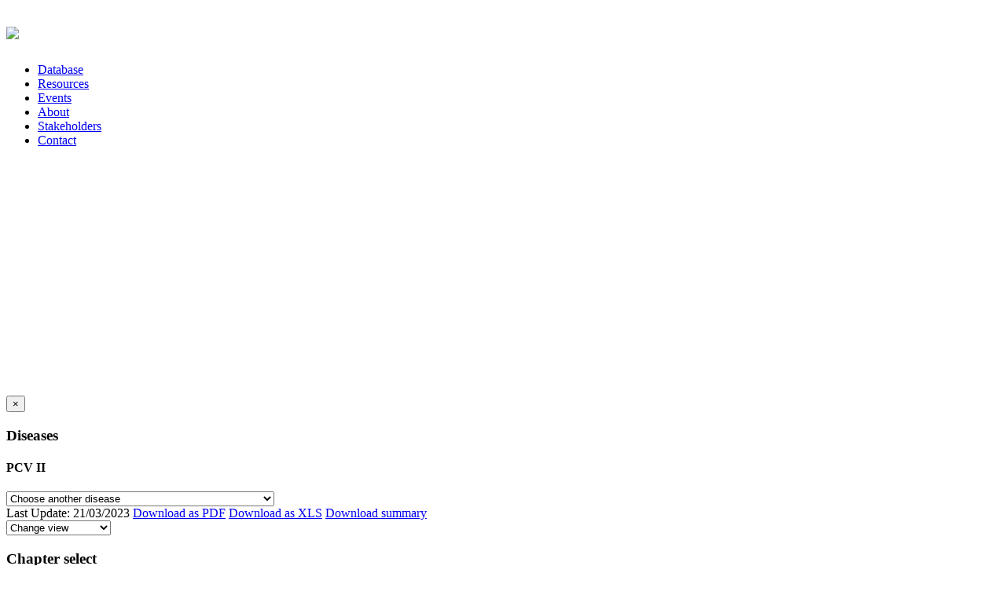

--- FILE ---
content_type: text/html; charset=utf-8
request_url: https://www.discontools.eu/database/55-pcv-ii.html
body_size: 28095
content:
<!doctype html>
<html lang="en-gb" dir="ltr">
<head>

	<!-- Google Tag Manager -->
	<script>(function(w,d,s,l,i){w[l]=w[l]||[];w[l].push({'gtm.start':
					new Date().getTime(),event:'gtm.js'});var f=d.getElementsByTagName(s)[0],
				j=d.createElement(s),dl=l!='dataLayer'?'&l='+l:'';j.async=true;j.src=
				'https://www.googletagmanager.com/gtm.js?id='+i+dl;f.parentNode.insertBefore(j,f);
			})(window,document,'script','dataLayer','GTM-KFR59RF');</script>
	<!-- End Google Tag Manager -->

	<meta name="viewport" content="width=device-width, initial-scale=1.0">

	<!-- CSS -->
	<link href="https://fonts.googleapis.com/css?family=Titillium+Web:300,400,600,700" rel="stylesheet">
	<link rel="stylesheet" href="/templates/discontools/css/bootstrap.css">
	<link rel="stylesheet" href="/templates/discontools/css/jquery.mCustomScrollbar.css">
	<link href="/media/jui/css/chosen.css" rel="stylesheet" type="text/css" />
	<link rel="stylesheet" href="/templates/discontools/css/main.css?v2.29">

	<!-- JavaScript -->
	<script src="/templates/discontools/js/jquery-3.2.1.min.js"></script>
	<script src="/media/system/js/core-uncompressed.js" type="text/javascript"></script>
	<script src="/media/jui/js/chosen.jquery.js" type="text/javascript"></script>
	<script src="/templates/discontools/js/jquery-migrate.min.js"></script>
	<script src="/templates/discontools/js/popper.min.js"></script>
	<script src="/templates/discontools/js/bootstrap.js"></script>
	<script src="/templates/discontools/js/jquery.mCustomScrollbar.min.js"></script>
	<script src="/templates/discontools/js/jquery.jcarousel.min.js"></script>
	<script src="/templates/discontools/js/main.js"></script>
	<script src="/templates/discontools/js/canvasjs.min.js"></script>

	<script id="mcjs">!function(c,h,i,m,p){m=c.createElement(h),p=c.getElementsByTagName(h)[0],m.async=1,m.src=i,p.parentNode.insertBefore(m,p)}(document,"script","https://chimpstatic.com/mcjs-connected/js/users/b43322e7e96abb896c37cc4a7/7336264e881809583cb176ba1.js");</script>

	<base href="https://www.discontools.eu/database/55-pcv-ii.html" />
	<meta http-equiv="content-type" content="text/html; charset=utf-8" />
	<meta name="description" content="Discontools" />
	<meta name="generator" content="Joomla! - Open Source Content Management" />
	<title>Database</title>
	<link href="/templates/discontools/favicon.ico" rel="shortcut icon" type="image/vnd.microsoft.icon" />
	<link href="https://www.discontools.eu/modules/mod_cookielaw/assets/css/jquery.cookiebar.css" rel="stylesheet" type="text/css" />
	<script type="application/json" class="joomla-script-options new">{"csrf.token":"0665454010ff12fb006efc655eed3615","system.paths":{"root":"","base":""}}</script>
	<script src="/media/system/js/core.js?9eba8f0c18ce49bf470d0b2ff6c3953e" type="text/javascript"></script>
	<!-- BOF Socialmeta plugin for Joomla! https://github.com/vistamedia/socialmeta -->
	<!-- Google structured data -->
	<script type="application/ld+json">{"@context":"http:\/\/schema.org\/","@type":"Disease","image":{"@type":"ImageObject","url":"https:\/\/www.discontools.eu\/images\/placeholder_image_3.png","width":450,"height":525,"fileFormat":"image\/png"},"mainEntityOfPage":"https:\/\/www.discontools.eu\/database\/55-pcv-ii.html","inLanguage":"en-GB","author":{"@type":"Person","name":null},"articleSection":"Uncategorised","dateModified":"2023-04-06T13:57:55+0200","datePublished":"-0001-11-30T00:00:00+0017","headline":"DISCONTOOLS research gaps for PCV II ","name":"DISCONTOOLS research gaps for PCV II ","description":""}</script>
	<!-- og common meta -->
	<meta property="og:site_name" content="Discontools" />
	<meta property="og:type" content="article" />
	<meta property="og:url" content="https://www.discontools.eu/database/55-pcv-ii.html" />
	<meta property="og:locale" content="en_GB" />
	<meta property="og:title" content="DISCONTOOLS research gaps for PCV II " />
	<meta property="og:description" content="" />
	<meta property="og:updated_time" content="2023-04-06T13:57:55+0200" />
	<meta property="og:image" content="https://www.discontools.eu/images/placeholder_image_3.png" />
	<meta name="twitter:image" content="https://www.discontools.eu/images/placeholder_image_3.png" />
	<meta property="og:image:width" content="450" />
	<meta property="og:image:height" content="525" />
	<meta property="og:image:type" content="image/png" />
	<!-- og:article specific meta -->
	
	<meta property="article:modified_time" content="2023-04-06T13:57:55+0200" />
	<meta property="article:published_time" content="-0001-11-30T00:00:00+0017" />
	<meta property="article:section" content="Uncategorised" />
	<!-- Facebook specific -->
	<!-- Twitter Specific -->
	<meta name="twitter:card" content="summary" />
	<meta name="twitter:title" content="DISCONTOOLS research gaps for PCV II " />
	<meta name="twitter:description" content="" />
	<!-- EOF Socialmeta plugin for Joomla! https://github.com/vistamedia/socialmeta -->


	<script type="text/javascript">
			jQuery( document ).ready(function() {
				jQuery(".ftr-links").removeClass("nav menu");
			});
	</script>
			<!-- Hotjar Tracking Code for discontools.eu -->
		<script>
					(function(h,o,t,j,a,r){
						h.hj=h.hj||function(){(h.hj.q=h.hj.q||[]).push(arguments)};
						h._hjSettings={hjid:1479032,hjsv:6};
						a=o.getElementsByTagName('head')[0];
						r=o.createElement('script');r.async=1;
						r.src=t+h._hjSettings.hjid+j+h._hjSettings.hjsv;
						a.appendChild(r);
					})(window,document,'https://static.hotjar.com/c/hotjar-','.js?sv=');
		</script>
		</head>

<body class="abs_banner_placement" >

<!-- Google Tag Manager (noscript) -->
<noscript><iframe src="https://www.googletagmanager.com/ns.html?id=GTM-KFR59RF"
                  height="0" width="0" style="display:none;visibility:hidden"></iframe></noscript>
<!-- End Google Tag Manager (noscript) -->

<div id="site-wrapper" class="">

	<header>
		<div class="container-fluid">
			<h1 id="logo"><a href="https://www.discontools.eu/"><img src="/templates/discontools/images/logo.svg"></a></h1>
			<div class="mobilewrap"><span class="mobilemenu"></span></div>
			<ul class="nav menu mod-list">
<li class="item-102 current active"><a href="/database.html" >Database</a></li><li class="item-104"><a href="/resources.html" >Resources</a></li><li class="item-110"><a href="/events.html" >Events</a></li><li class="item-111"><a href="/about.html" >About</a></li><li class="item-112"><a href="/library.html" >Stakeholders</a></li><li class="item-103"><a href="/contact-us.html" >Contact</a></li></ul>

		</div><!--container-fluid-->
	</header>

			

<!-- Modal -->
<div class="modal fade" id="videoModal" tabindex="-1" role="dialog" aria-labelledby="exampleModalLabel" aria-hidden="true">
  <div class="modal-dialog" role="document">
    <div class="modal-content">
      <div class="modal-body">
        <button type="button" class="close" data-dismiss="modal" aria-label="Close">
          <span aria-hidden="true">&times;</span>
        </button>
		  <iframe width="560" height="315" src="https://www.youtube.com/embed/cxUR6IFWqIk" frameborder="0" allow="accelerometer; autoplay; encrypted-media; gyroscope; picture-in-picture" allowfullscreen></iframe>
      </div><!--modal-body-->
    </div>
  </div>
</div>
<!-- Modal -->

		<section id="inner-section" class="no-outer-pad">
			<div class="container-fluid">
				<div id="system-message-container">
	</div>

				<div class="row" id="desease-details-page" rel="https://www.discontools.eu/">
	<div class="col-12" id="current-page" rel="https://www.discontools.eu/database/55-pcv-ii.html">
		<h3>Diseases</h3>
		<div class="disease-wrap">
			<div class="field-header">
				<h4>PCV II </h4>
								<div class="select-wrap fdesease">
					<select>
					<option value="">Choose another disease</option>
										<option value="61-african-trypanosomoses-scores-for-non-tse-tse-transmitted">African  Trypanosomoses</option>
										<option value="36-african-horse-sickness">African Horse Sickness</option>
										<option value="35-african-swine-fever">African Swine Fever</option>
										<option value="60-anthrax">Anthrax</option>
										<option value="117-avian-chlamydiosis">Avian chlamydiosis (C. psittaci)</option>
										<option value="37-avian-influenza">Avian Influenza </option>
										<option value="80-bhv-i-ibr">BHV-I (IBR)</option>
										<option value="38-bluetongue">Bluetongue </option>
										<option value="118-brsv">Bovine respiratory syncytial virus (BRSV)</option>
										<option value="67-bovine-spongiform-encephalopathy">Bovine Spongiform Encephalopathy </option>
										<option value="41-brsv">BRSV</option>
										<option value="42-brucellosis">Brucellosis (Gap analysis scoring for cattle brucellosis)</option>
										<option value="43-bvdv">BVDV </option>
										<option value="66-campylobacter">Campylobacter </option>
										<option value="44-classical-swine-fever">Classical Swine Fever </option>
										<option value="68-coccidiosis">Coccidiosis (poultry)</option>
										<option value="71-small-ruminant-mastitis-m-agalactiae">Contagious agalactia</option>
										<option value="39-contagious-bovine-pleuro-pneumonia">Contagious Bovine Pleuropneumonia</option>
										<option value="114-coronaviruses-in-pigs">Coronaviruses in pigs</option>
										<option value="113-coronaviruses-in-poultry">Coronaviruses in poultry</option>
										<option value="81-crimean-congo-haemorrhagic-fever">Crimean-Congo Haemorrhagic fever</option>
										<option value="52-cryptosporidiosis">Cryptosporidiosis </option>
										<option value="50-e-coli">E. coli </option>
										<option value="65-echinococcosis">Echinococcosis (scores for cystic Echinococcosis)</option>
										<option value="70-environmental-mastitis-e-coli,-str-uberis">Environmental mastitis (E. coli, Str. uberis) </option>
										<option value="116-ehd">Epizootic haemorrhagic disease</option>
										<option value="45-foot-and-mouth-disease">Foot and Mouth Disease </option>
										<option value="73-hepatitis-e-virus">Hepatitis E Virus</option>
										<option value="119-infectious-salmon-anaemia">Infectious Salmon anaemia</option>
										<option value="62-leishmaniasis">Leishmaniasis </option>
										<option value="63-leptospirosis">Leptospirosis</option>
										<option value="78-liver-fluke">Liver Fluke</option>
										<option value="86-lumpy-skin-disease">Lumpy Skin Disease </option>
										<option value="74-mammalian-tuberculosis">Mammalian Tuberculosis</option>
										<option value="82-mycoplasma-bovis">Mycoplasma bovis </option>
										<option value="79-nematodes">Nematodes </option>
										<option value="48-nipah-virus">Nipah virus</option>
										<option value="85-orthopox">Orthopox</option>
										<option value="64-chlamydiosis-c-abortus">Ovine chlamydiosis (C. Abortus) </option>
										<option value="84-parapox">Parapox </option>
										<option value="53-paratuberculosis">Paratuberculosis </option>
										<option value="54-peste-des-petits-ruminants">Peste des Petits Ruminants</option>
										<option value="77-cysticercosis">Porcine cysticercosis </option>
										<option value="112-poultry-red-mite">Poultry Red Mite</option>
										<option value="56-prrs">PRRS</option>
										<option value="57-q-fever">Q-Fever </option>
										<option value="49-rabies">Rabies</option>
										<option value="47-rift-valley-fever">Rift Valley Fever</option>
										<option value="51-salmonellosis">Salmonellosis</option>
										<option value="59-sheep-and-goat-pox-virus">Sheep and Goat Pox Virus </option>
										<option value="115-small-ruminant-lentiviruses">Small Ruminant Lentiviruses</option>
										<option value="69-staphylococcus-aureus-mastitis">Staphylococcus aureus mastitis </option>
										<option value="75-swine-a-pleuropneumonia">Swine A. pleuropneumoniae</option>
										<option value="72-swine-mycoplasmas-scores-for-m-hyopneumoniae">Swine Mycoplasmas (scores for M. hyopneumoniae)</option>
										<option value="58-swine-vesicular-disease">Swine Vesicular Disease </option>
										<option value="83-theileria">Theileria </option>
										<option value="110-toxoplasmosis">Toxoplasmosis</option>
										<option value="87-varroa-mite">Varroa mite</option>
										<option value="76-west-nile-virus">West Nile Virus </option>
					 
					</select>
				</div>
								
			</div><!--field-header-->
			<div class="disease-meta">
								<label>Last Update: 21/03/2023</label>
				<span class="meta-btns">
					<a href="#" class="btn-stripe single-pdf" target="_blank">Download as PDF</a>
					<a href="#" class="btn-stripe single-xls">Download as XLS</a>
											<a class='download_url btn-stripe' href='/component/attachments/attachments.html?id=338' >Download summary</a>										
					<div class="select-wrap fview">
						<select>
							<option value="0">Change view</option>
							<option value="scoring">Scoring criteria</option>
							<option value="priority">Prioritisation model</option>
							<option value="gap">Gap analysis</option>
							<option value="chapter">Chapter</option>
						</select>
					</div>
					
				</span>
			</div><!--disease-meta-->
			
			<!--<h3 id="coption">Chapter select</h3>-->
			
						<h3 class="chap-only">Chapter select</h3>
			<ul class="tab-nav" style="width:90vw; margin: 0px 5% 32px 0; padding: 0;">
				<li class="active" rel=""><a href="#">All chapters</a></li>
								<li rel="137"><a href="#">Control Tools</a></li>
								<li rel="59"><a href="#">Disease details</a></li>
								<li rel="202"><a href="#">Global challenges</a></li>
								<li rel="135"><a href="#">Main critical gaps</a></li>
								<li rel="134"><a href="#">Conclusion</a></li>
								<li rel="136"><a href="#">Sources of information</a></li>
							</ul>
						
			<div class="adv-search">
				<div class="search-inner">
					<input id="filter_search" type="text" placeholder="Advanced search">
				</div>
			</div>
			
			<div id="loadItems">
									

                        <h3 class="chapter-title">Control Tools</h3>
                        <ul class="chapter-list item1"><li>
                                                                        </li>
            </ul>
                                <ul class="chapter-list item2"><li>
                                                    <h4 class="cat-title">Diagnostics availability</h4>
                                                            </li>
            </ul>
                                <ul class="chapter-list item3"><li>
                                                                        <h4 class="cat-sub-title">Commercial diagnostic kits available worldwide</h4>
                                                             <p><span >Several antibodies and genome detection kits are available commercially. At least three different commercially produced ELISAs to detect IgG or IgM antibodies against PCV-2 are available. These kits are presumable able to detect antibodies against all PCV-2 genopypes.</span></p>
<p><span >In addition at least two real time quantitative PCR (qPCR) kits are available on a commercial basis. These kits are presumably able to detect the genome of all genotypes. A number of in-house qPCR methods have already been developed as well.</span></p>
<p><a href="https://diagnosticsforanimals.com/list-of-animal-health-diagnostics/">List of commercial diagnostic kits</a> <span >(Diagnostics for Animals).</span></p>
<p><strong><span >GAPS :</span></strong></p>
<p><span >The efficiency of detection of PCV-2 antibodies or DNA from different genotypes has not been compared within and among diagnostic kits. The results, especially quantitative ones, are poorly standardized and can differ among kits and laboratories.</span><span >The analytic and diagnostic performances of some kits developed by emerging companies are not clearly evaluated and stated. Selection of the most appropriate assay can be challenging.</span><span >The interpretation of antibody detection is difficult, especially in vaccinated populations, and used alone (without qPCR) may lead to incorrect diagnosis.</span></p>                    </li>
            </ul>
                                <ul class="chapter-list item4"><li>
                                                                        <h4 class="cat-sub-title">Diagnostic kits validated by International, European or National Standards</h4>
                                                             <p><span >Diagnostic kits are following the standards of quality and control at international level, following the different agencies over the world. They have been internally validated mainly for serum (ELISA) and for serum, plasma, and tissues (qPCR).</span><span >Most kits are validated by state diagnostic labs.</span></p>
<p><strong>GAPS :</strong></p>
<p><span >There are no international standards based on OIE (currently WOAH) since PCVDs are not notifiable diseases.</span><span >The kits have not been validated for non-common samples such as oral or processing fluids.</span></p>                    </li>
            </ul>
                                <ul class="chapter-list item5"><li>
                                                                        <h4 class="cat-sub-title">Diagnostic method(s) described by International, European or National standards</h4>
                                                             <p><span >Diagnostic criteria for PCVDs were established several decades ago (late 90s), based on three main observations: presence of clinical signs, presence of specific histological lesions in target organs such as lymphoid tissues and others and presence of PCV-2 in tissues with characteristic lesions. Therefore, four major disease outcomes have been described: </span></p>
<ol>
<li><span >PCV-2 systemic disease (PCV-2-SD, formerly known as postweaning multisystemic wasting syndrome, PMWS) </span></li>
<li><span >PCV-2 reproductive disease (PCV-2-RD)</span></li>
<li><span >PCV-2-subclinical infection (PCV-2-SI) </span></li>
<li><span >Porcine dermatitis and nephropathy syndrome (PDNS).</span></li>
</ol>
<p>The latter one is an immunocomplex disease, and the evidence of PCV-2 causality is still circumstantial, so, for the final diagnosis of PDNS, detection of PCV-2 is not compulsory. These classical diagnostic criteria include the detection in characteristic microscopic lsesions and PCV2 demonstration  mainly by immunohistochemistry (IHC) and in situ hybridization (ISH). qPCR can be considered as well if accompanied by histopathological assessment.</p>
<p><strong>GAPS :</strong></p>
<p><span >Although PCVD diagnostic criteria are very clear-cut, the availability of histopathological expertise and techniques able to detect the virus within the lesions is still limited in many parts of the world, also including Europe. </span></p>
<p><span >Standardization of the diagnostic criteria must be considered difficult due to their subjective nature, since the clinical and pathological assessment depends on the observer (clinician/pathologist).</span><span >The relationship between viral titre and disease is a source of confusion among field veterinarians. The variability in quantification can be due to biological factors, selected diagnostic kit (different standards for quantification, variability in the primers/probe and their interaction with genotype/strain- specific genome sequence, etc), sample processing etc. The veterinarian should be made aware of these limitations. </span></p>                    </li>
            </ul>
                                <ul class="chapter-list item6"><li>
                                                                        <h4 class="cat-sub-title">Commercial potential for diagnostic kits worldwide</h4>
                                                             <p><span >The commercial kits for PCV-2 DNA or antibody detection are widely used by field veterinarians.</span></p>
<p><strong>GAPS :</strong></p>
<p><span >The potential use of histopathology and detection of PCV-2 by means of IHC or ISH in damaged tissues is still of limited use in many parts of the world.</span></p>                    </li>
            </ul>
                                <ul class="chapter-list item7"><li>
                                                                        <h4 class="cat-sub-title">DIVA tests required and/or available</h4>
                                                             <p><span >Detection of viral DNA in a tissue or other samples means that natural infection is going on (or at least the DNA has been generated by natural infection, corresponding to infectious virus or not), since all vaccines on the market today are inactivated, vectored or subunit ones.</span></p>
<p><strong>GAPS :</strong></p>
<p><span >No DIVA tests are available for PCV-2 differentiation between antibodies raised against vaccination and infection. Field veterinarians would like to have this type of DIVA tests, since nowadays there is no clue to ascertain whether antibodies against PCV-2 have been elicited by vaccination, maternal transfer, or natural infection.</span><span >Diagnostic assay based on cell-mediated response that correlate with protective immune response derived from vaccines or natural infection (i.e. interferon TB test in humans) are missing for a routinaly screening.</span></p>                    </li>
            </ul>
                                <ul class="chapter-list item8"><li>
                                                    <h4 class="cat-title">Vaccines availability</h4>
                                                            </li>
            </ul>
                                <ul class="chapter-list item9"><li>
                                                                        <h4 class="cat-sub-title">Commercial vaccines availability (globally)</h4>
                                                             <p><span >A significant number of PCV-2 vaccines do exist all over the world. This number is very high in some Asian countries, while more limited in Europe. There are five major vaccines against PCV-2 in Europe, which are inactivated, sub-unit or vectored.</span></p>                    </li>
            </ul>
                                <ul class="chapter-list item10"><li>
                                                                        <h4 class="cat-sub-title">Marker vaccines available worldwide</h4>
                                                             <p><span >No marker vaccines are available in the global market, since they cannot differentiate antibodies elicited from vaccination, maternal immunity, or natural infection. </span></p>
<p><strong>GAPS :</strong></p>
<p><span >Detection of antibodies anti-Rep would differentiate immune responses since they cannot be elicited by currently existing vaccines (non-replicative). However, this positive marker would not allow establishing if the animals have been vaccinated or not in case of positivity; only negativity against Rep and positivity against Cap would establish that animals have been vaccinated. However, without a negative marker, it would not be possible to get a DIVA outcome.</span></p>                    </li>
            </ul>
                                <ul class="chapter-list item11"><li>
                                                                        <h4 class="cat-sub-title">Effectiveness of vaccines / Main shortcomings of current vaccines</h4>
                                                             <p><span >All the vaccines currently on the market, independently of the PCV-2 genotype which all are based on the PCV-2a genotype in Europe (but one, based on both PCV-2a and PCV-2b) appear to be successful in reducing losses due to PCV-2-SD and can produce increased levels of colostral protection and protect young piglets before acquisition of infection in the nursery-growing phase.</span><span >Most vaccines are applied intramuscularly, and some of them can be applied intradermally.</span><span >Vaccination protocols are sometimes developed by veterinarians based on the serological and virological status of pig herds which often prove to be more efficacious than the standard protocols.</span></p>
<p><strong>GAPS :</strong></p>
<p><span >It is not known if the combination of different genotypes within a vaccine may increase the level of protection against PCV-2 circulating genotypes. High difficulty in assessing vaccines with combined genotypes against mono-genotype based vaccines considering that the latter ones have already high efficacy. Immunity is not sterilizing and the knowledge of the role of vaccination in shaping viral evolution is limited.</span><span >Limited/absent experimental information on the protection conferred against emerging genotypes.</span><span >There is a great potential for increasing intradermal vaccination due to animal welfare reasons.</span><span >A better understanding of PCV2 vaccines induced immunity mechanisms is needed to enable better foundation for the development of a herd specific vaccination protocol.</span><span >The definition of success or failure of a a given vaccination program needed to be better clarified. </span></p>                    </li>
            </ul>
                                <ul class="chapter-list item12"><li>
                                                                        <h4 class="cat-sub-title">Commercial potential for vaccines </h4>
                                                             <p><span >PCV-2 vaccines are the most used vaccines in the pig industry worldwide and are considered highly efficient.</span></p>
<p><strong>GAPS :</strong></p>
<p><span >There is a potential of developing new products based on life vaccine virus and mixing new antigens/genotypes. In addition there is also a great potential to explore alternative administration routes.</span></p>                    </li>
            </ul>
                                <ul class="chapter-list item13"><li>
                                                                        <h4 class="cat-sub-title">Regulatory and/or policy challenges to approval</h4>
                                                             <p><span >The most feasible way to demonstrate the effects of the vaccine is based on clinical trials, since pre-clinical ones are poorly demonstrative of efficacy on productive parameters.</span></p>
<p><strong>GAPS :</strong></p>
<p><span >The lack of uniform challenge model is an obstacle to regulatory and policy approval.</span></p>                    </li>
            </ul>
                                <ul class="chapter-list item14"><li>
                                                                        <h4 class="cat-sub-title">Commercial feasibility (e.g manufacturing)</h4>
                                                             <p><span >Highly effective to produce subunit vaccines.</span></p>
<p><strong>GAPS :</strong></p>
<p><span >Certain shortcomings of producing viral seed stocks, due to the limited replication of PCV-2.</span><span >However, some companies have overcome this by using genetically modified cell lines which support PCV-2 growth much better.</span></p>                    </li>
            </ul>
                                <ul class="chapter-list item15"><li>
                                                                        <h4 class="cat-sub-title">Opportunity for barrier protection</h4>
                                                             <p><span >Very limited due to the ubiquitous and resistant nature of the virus.</span></p>                    </li>
            </ul>
                                <ul class="chapter-list item16"><li>
                                                    <h4 class="cat-title">Pharmaceutical availability</h4>
                                                            </li>
            </ul>
                                <ul class="chapter-list item17"><li>
                                                                        <h4 class="cat-sub-title">Current therapy (curative and preventive)</h4>
                                                             <p>None.</p>                    </li>
            </ul>
                                <ul class="chapter-list item18"><li>
                                                                        <h4 class="cat-sub-title">Future therapy</h4>
                                                             <p><span >None predicted.</span></p>
<p><strong>GAPS :</strong></p>
<p><span >Maybe new generations of T-cell stimulants will be developed or intermediary metabolism modulators.</span></p>                    </li>
            </ul>
                                <ul class="chapter-list item19"><li>
                                                                        <h4 class="cat-sub-title">Commercial potential for pharmaceuticals</h4>
                                                             <p><span >Not foreseen at the moment.</span></p>                    </li>
            </ul>
                                <ul class="chapter-list item20"><li>
                                                                        <h4 class="cat-sub-title">Regulatory and/or policy challenges to approval</h4>
                                                             <p><span >Non-expected due to the lack of apparent need of pharmaceutical products.</span></p>                    </li>
            </ul>
                                <ul class="chapter-list item21"><li>
                                                                        <h4 class="cat-sub-title">Commercial feasibility (e.g manufacturing)</h4>
                                                             <p><span >Since there are no major differences in virus genotypes, it seems feasible to produce vaccines for worldwide usage without the need to consider drug therapy.</span></p>                    </li>
            </ul>
                                <ul class="chapter-list item22"><li>
                                                    <h4 class="cat-title">New developments for diagnostic tests</h4>
                                                            </li>
            </ul>
                                <ul class="chapter-list item23"><li>
                                                                        <h4 class="cat-sub-title">Requirements for diagnostics development</h4>
                                                             <p><span >Current tests to detect PCV-2 antibodies and DNA are considered of high standard, and there is no clear evidence of lack of detection (or underperformance) of antibodies or DNA against certain genotypes.</span></p>
<p><strong>GAPS :</strong></p>
<p ><span >Pen-side tests to facilitate an estimate of viral load. However, better understanding of how to interpret the obtained results/viral loads is needed and such tests should be carefully positioned in the decision-making process, regarding the steps to better control the disease.</span><span >The effect of PCV-2 genetic heterogenicity at genotype/strain level on individual assay performances has never been formally assessed through a standardized panel of well-characterized strains.</span></p>                    </li>
            </ul>
                                <ul class="chapter-list item24"><li>
                                                                        <h4 class="cat-sub-title">Time to develop new or improved diagnostics</h4>
                                                             <p><span >Impossible to say as will be based on elucidating pathogenicity and immunological characteristics yet unknown. Thanks to advancements in sequencing technologies, the development of new, updated PCR-based assays can be expected to occur extremely fast.</span></p>
<p><strong>GAPS :</strong></p>
<p><span >A farm based quick-performing test would enable vaccination to precede active infection so the sooner the better, as well as management of vaccination at the herd level and cost control.</span></p>                    </li>
            </ul>
                                <ul class="chapter-list item25"><li>
                                                                        <h4 class="cat-sub-title">Cost of developing new or improved diagnostics and their validation</h4>
                                                             <p><span >The cost of developing new or improved diagnostics will be similar to most other assays including available PCV2 tools.</span></p>                    </li>
            </ul>
                                <ul class="chapter-list item26"><li>
                                                                        <h4 class="cat-sub-title">Research requirements for new or improved diagnostics</h4>
                                                             <p><span >Continuing EU wide support for multidisciplinary approaches to PCV-2 research.</span></p>
<p><strong>GAPS :</strong></p>
<p><span >Especially, surveillance of PCV2 genotypes and elucidating pathogenicity and immunological markers.</span><span >Regular organization of ring/proficiency test.</span></p>                    </li>
            </ul>
                                <ul class="chapter-list item27"><li>
                                                                        <h4 class="cat-sub-title">Technology to determine virus freedom in animals</h4>
                                                             <p><span >Unlikely to feasible unless there is a great reduction in the level of this ubiquitous viral pathogen of pigs. Nevertheless, current tools can be considered adequate if applied based on a proper and statistically supported study design.</span></p>                    </li>
            </ul>
                                <ul class="chapter-list item28"><li>
                                                    <h4 class="cat-title">New developments for vaccines</h4>
                                                            </li>
            </ul>
                                <ul class="chapter-list item29"><li>
                                                                        <h4 class="cat-sub-title">Requirements for vaccines development / main characteristics for improved vaccines</h4>
                                                             <p><span >Piglet mass vaccination is needed for effective control of PCVDs; the potential of mass vaccination of gilts/sows may reduce the overall infectious pressure.</span><span >Continuous search for easier administration (i.e., in the water or in the aerosol form is necessary for farmer co-operation in reducing the incidence of this pig disease).</span></p>
<p><strong>GAPS :</strong></p>
<p><span >Possible improvements would be to reduce the number of injections or replace them with other easier routes and (i.e., intradermal vaccination is nowadays a reality). In addition, combinations with other non-PCV-2 vaccines commonly administered to pigs could also be considered of great interest (some are already in place, especially together with <em>Mycoplasma hyopneumoniae</em>).</span></p>                    </li>
            </ul>
                                <ul class="chapter-list item30"><li>
                                                                        <h4 class="cat-sub-title">Time to develop new or improved vaccines</h4>
                                                             <p><span >This process is already continuing in those companies associated with pig vaccine production.</span></p>                    </li>
            </ul>
                                <ul class="chapter-list item31"><li>
                                                                        <h4 class="cat-sub-title">Cost of developing new or improved vaccines and their validation</h4>
                                                             <p><span >Classical for similar products.</span></p>
<p><strong>GAPS :</strong></p>
<p><span >An accepted challenge model for animal of various ages in non-infected and infected situations is not clearly available</span><span >Any challenge model to assess PCV-2 effect on reproductive parameters is not available. There are difficulties in assessing the effect of co-factors on vaccine efficacy (immunity development and effectiveness upon challenge). </span></p>                    </li>
            </ul>
                                <ul class="chapter-list item32"><li>
                                                                        <h4 class="cat-sub-title">Research requirements for new or improved vaccines</h4>
                                                             <p><span >Continuing research on the fundamental immunology of the pig and its relation to PCV-2 infection (pathogenesis, immunology).</span></p>
<p><span >Further exploring combination of PCV-2 vaccines including other antigens (nowadays several combinations do exist of vaccines containing PCV-2 and Mycoplasma hyopneumoniae antigens).</span></p>                    </li>
            </ul>
                                <ul class="chapter-list item33"><li>
                                                    <h4 class="cat-title">New developments for pharmaceuticals</h4>
                                                            </li>
            </ul>
                                <ul class="chapter-list item34"><li>
                                                                        <h4 class="cat-sub-title">Requirements for pharmaceuticals development</h4>
                                                             <p><span >Probably not applicable until new effective antivirals become eavailable for usage in farm animals</span></p>                    </li>
            </ul>
                                <ul class="chapter-list item35"><li>
                                                                        <h4 class="cat-sub-title">Time to develop new or improved pharmaceuticals</h4>
                                                             <p><span >Unknown, no pharmaceuticals exist yet.</span></p>                    </li>
            </ul>
                                <ul class="chapter-list item36"><li>
                                                                        <h4 class="cat-sub-title">Cost of developing new or improved pharmaceuticals and their validation</h4>
                                                             <p><span >Unknown, no pharmaceuticals exist yet.</span></p>                    </li>
            </ul>
                                <ul class="chapter-list item37"><li>
                                                                        <h4 class="cat-sub-title">Research requirements for new or improved pharmaceuticals</h4>
                                                             <p><span >Unknown, no pharmaceuticals exist yet.</span></p>                    </li>
            </ul>
                                <h3 class="chapter-title">Disease details</h3>
                        <ul class="chapter-list item38"><li>
                                                                        </li>
            </ul>
                                <ul class="chapter-list item39"><li>
                                                    <h4 class="cat-title">Description and characteristics</h4>
                                                            </li>
            </ul>
                                <ul class="chapter-list item40"><li>
                                                                        <h4 class="cat-sub-title">Pathogen</h4>
                                                             <p><span >PCV-2 is associated with several disease manifestations in pigs. Up to nine different genotypes have been described (PCV-2a to PCV-2i), being PCV-2d, PCV-2b and PCV-2a the most usually found worldwide, in decreasing frequency. PCV-2 is the necessary but not usually self-sufficient cause of a variety of manifestations of what have come known as PCVD; the most economically important PCVDs are PCV2-SD and PCV-2-SI.</span><span ><span >So far, four different porcine circoviruses have been described, namely PCV-1, PCV-2, PCV-3 and PCV-4. A certain degree of cross-reaction does exist between PCV-1 and PCV-2, but none for the others PCVs.</span></span></p>
<p><strong>GAPS :</strong></p>
<p><span >The molecular characterization of PCV-2 has largely been used in phylogenetic analysis but the impact of the overall diversity and of specific mutations on vaccine cross-protection and virulence has not been assessed.</span><span >There is a need to continue surveillance and monitoring the evolution of the PCV-2 populations, as vaccination pressure increases.</span><span >There is a need to investigate the biological impact of genotype diversity.</span><span >There is need to better understand the interplay between PCV-2 and other emerging and re-emerging endemic pathogens.</span></p>
<p> </p>                    </li>
            </ul>
                                <ul class="chapter-list item41"><li>
                                                                        <h4 class="cat-sub-title">Variability of the disease</h4>
                                                             <p><span >Besides differences in genotypes, which have been lately classified based on 1) maximum intra-genotype p-distance of 13% (calculated on the ORF2 gene), 2) bootstrap support at the corresponding internal node higher than 70% and 3) at least 15 available sequences, recombination among genotypes has been described. As indicated, up to nine PCV-2 genotypes have been described, and although their definition is based on nucleotide sequencing, the putative differential biological effects of genotypes are considered low based on disease outcomes on farms.</span></p>
<p><strong>GAPS :</strong></p>
<p><span >The knowledge of the relationship between genotype and phenotype is largely linked to field/anecdotical experiences and specifically designed experimental/epidemiological studies aimed to objectively demonstrate such a relationship are lacking. The role of co-factors in PCV-2 pathogenesis further confounds such association. The deteriminants of epidemiological fluctuation (e.g. waves of different genotpes over time and differential geographical distribution) are still poorly understood.</span></p>                    </li>
            </ul>
                                <ul class="chapter-list item42"><li>
                                                                        <h4 class="cat-sub-title">Stability of the agent/pathogen in the environment</h4>
                                                             <p><span >The virus is the smallest of the porcine viruses (together with porcine parvovirus) and it is one of the most ubiquitous and resistant viruses. It is stable, resistant to pH 3.0, chloroform and to temperatures of 70&ordm;C for 15 minutes. On the farm, only heat or steam in combination with Virkon S at the maximum strength is effective. If there is any organic matter PCV-2 will survive. In farrowing accommodation, this is usually the case and PCV-2 is readily available to infect newborn piglets. Few other disinfectants are effective against PCV-2.</span></p>
<p><strong>GAPS :</strong></p>
<p><span >There is little information obtained specifically with PCV-2 on survival in biological products (meat and meat products, pig sera and/or semen, etc&hellip;).</span></p>                    </li>
            </ul>
                                <ul class="chapter-list item43"><li>
                                                    <h4 class="cat-title">Species involved</h4>
                                                            </li>
            </ul>
                                <ul class="chapter-list item44"><li>
                                                                        <h4 class="cat-sub-title">Animal infected/carrier/disease</h4>
                                                             <p><span >All <em>suidae</em> species of pigs appear to be susceptible to PCV-2 infection. Many pigs are infected without displaying clinical signs of disease (PCV-2-SI).</span></p>
<p><strong>GAPS :</strong></p>
<p><span >Identification of infected animals that is likely to harbor PCV-2 and thereby contribute to the spread and development of PCVD.  PCV-2 has been sporadically detected in non-<em>Suidae</em> species. The reliability of such reports and the epidemiological relevance of these species are difficult to be established.</span></p>                    </li>
            </ul>
                                <ul class="chapter-list item45"><li>
                                                                        <h4 class="cat-sub-title">Human infected/disease</h4>
                                                             <p><span >No evidence of human infection.</span>n be infected with PCV1 or PCV2.</p>
<p><strong>GAPS :</strong></p>
<p><span >Some vaccines used for humans have been found to contain PCV-2 and other small DNA viruses, but studies have not shown any impact on human health to date.</span><span >Some human cell lines can be infected with PCV-1 or PCV-2. </span></p>                    </li>
            </ul>
                                <ul class="chapter-list item46"><li>
                                                                        <h4 class="cat-sub-title">Vector cyclical/non-cyclical</h4>
                                                             <p><span >No evidence of vectors. Probably most pigs are infected along their productive life (ubiquitous virus).</span></p>
<p><strong>GAPS :</strong></p>
<p><span >This aspect has not been significantly explored, but it should be addressed if herds are to be declared free of the virus.</span></p>                    </li>
            </ul>
                                <ul class="chapter-list item47"><li>
                                                                        <h4 class="cat-sub-title">Reservoir (animal, environment)</h4>
                                                             <p><span >No reservoirs have been identified.</span></p>
<p><strong>GAPS :</strong></p>
<p><span >This aspect has not been significantly explored, but it should be addressed if herds are to be declared free of the virus.</span></p>                    </li>
            </ul>
                                <ul class="chapter-list item48"><li>
                                                    <h4 class="cat-title">Description of infection & disease in natural hosts</h4>
                                                            </li>
            </ul>
                                <ul class="chapter-list item49"><li>
                                                                        <h4 class="cat-sub-title">Transmissibility</h4>
                                                             <p><span >PCV-2 transmits easily because of its ubiquitous nature in the herds and environment. However, in experiments, PCV-2 contacts are not always infected and certainly do not always develop clinical disease. This depends also on the levels of immunity against the virus and the dosage of the virus.</span></p>                    </li>
            </ul>
                                <ul class="chapter-list item50"><li>
                                                                        <h4 class="cat-sub-title">Pathogenic life cycle stages</h4>
                                                             <p><span >Pig-to-pig transmission either directly or indirectly has been identified as the only cycle; There is no apparent need for any intermediate host or vector.</span></p>
<p><strong>GAPS :</strong></p>
<p><span >The role of piglets persistently infected at birth needs to be clarified.</span></p>                    </li>
            </ul>
                                <ul class="chapter-list item51"><li>
                                                                        <h4 class="cat-sub-title">Signs/Morbidity</h4>
                                                             <p><span >PCVD clinical scope is wide depending on the specific disease considered:</span></p>
<p ><span >-<span >        </span></span><span >PCV-2-SD: wasting is the major sign, but it can be accompanied by respiratory distress, diarrhea, jaundice, and high lethality; morbidity variable but can reach 40-50% in the worst case-scenarios</span></p>
<p ><span >-<span >        </span></span><span >PCV-2-RD: late-term abortions or delivery of mummified piglets with different crown-to-rump length are the main outcomes; morbidity is considered high in start-up herds but very occasional in commercial farms</span></p>
<p ><span >-<span >        </span></span><span >PCV-2-SI: it is probably the most frequent PCVD; no evident clinical signs but loss of weight when average daily weight gain (ADWG) is calculated; low to high morbidity in vaccinated farms, very variable</span></p>
<p><span >PDNS: presence of characteristic red-to-purple skin macules and papules, mainly in the hind limbs, even it can be generalized; very low morbidity, usually lower than 0.5%, and almost disappeared with the mass vaccination against PCV-2.</span></p>
<p><strong>GAPS :</strong></p>
<p><span >The role of PCV-2 in PDNS has not been clarified; this syndrome is still mostly a mystery and we do not know its pathogenesis, besides lesions point out to an immunocomplex disorder.</span></p>
<p><span >The role of PCV-2 on reproductive disorders has been relatively poorly investigated under field conditions since clinical cases of the overt disease are scarce; the subclinical impact of PCV-2 on reproductive performance is poorly understood; moreover, its potential association with embryo death and return-to-oestrus deserves much more investigation.</span></p>                    </li>
            </ul>
                                <ul class="chapter-list item52"><li>
                                                                        <h4 class="cat-sub-title">Incubation period</h4>
                                                             <p><span >Varies considerably, probably 7-28 days.</span></p>
<p><strong>GAPS :</strong></p>
<p><span >Variable effect of possible genotypes has not been elucidated.</span></p>                    </li>
            </ul>
                                <ul class="chapter-list item53"><li>
                                                                        <h4 class="cat-sub-title">Mortality</h4>
                                                             <p><span >Very variable, may be from 1-40%.</span></p>
<p><strong>GAPS :</strong></p>
<p><span >Variable effect of possible genotypes has not been elucidated; severity of disease depending on the genotype has not been demonstrated, but a variable severity in co-infection has not been almost investigated.</span></p>                    </li>
            </ul>
                                <ul class="chapter-list item54"><li>
                                                                        <h4 class="cat-sub-title">Shedding kinetic patterns</h4>
                                                             <p><span >PCV-2 can be shed from all available surfaces, orifices and secretions including blood, colostrum, faecal material, semen, urine, and other excretions/secretions (respiratory, vaginal, etc). Shedding with feces can be observed in pigs with viremia undetectable in qPCR.</span></p>
<p><strong>GAPS :</strong></p>
<p><span >Kinetics and circumstances of shedding are mostly unknown and should be studied in detail.</span><span >The role of environmental contamination on kinetics of infection in pigs has not been elucidated.</span></p>                    </li>
            </ul>
                                <ul class="chapter-list item55"><li>
                                                                        <h4 class="cat-sub-title">Mechanism of pathogenicity</h4>
                                                             <p><span >Epithelial and endothelial cells play a major role (together with a low proportion of macrophages and even some subsets of lymphocytes) in PCV-2 replication.</span><span >There is a high involvement of other pathogens as potential triggers (PRRSV, PPV, M. hyopneumoniae and probably others) of PCVD in PCV-2 infected animals.</span><span >PRRSV infection reduces PCV-2 vaccination efficiency, mainly by impairing the cellular immune response.</span><span >The most important lesion outcome is lymphocyte depletion and granulomatous inflammation of lymphoid tissues, which suggest that severely affected animals are immunosuppressed; macrophages and dendritic cells harbour a huge amount of PCV-2 genome/antigen in these cases, but they accumulate the virus rather than support their replication.</span><span >The degree of severity of clinical signs and the severity of the lymphoid depletion/granulomatous inflammation of lymphoid tissues have a direct correlation with the amount of circulating virus detected in the blood.</span></p>
<p><strong>GAPS :</strong></p>
<p><span >The exact mechanisms of pathogenicity are still largely unknown.</span><span >The potential immune modulatory role of PCV-2, especially its effect on professional antigen presenting cells needs to be clarified.</span><span >Factors that activate the replication of PCV2 need to be identified, especially in PCV-2-SD phases when all tissues seem to be suddenly involved.</span><span >The effect of the virus in PCV-2-SI is poorly understood, and no clue on the cause of ADWG decrease in such scenario.</span></p>                    </li>
            </ul>
                                <ul class="chapter-list item56"><li>
                                                    <h4 class="cat-title">Zoonotic potential</h4>
                                                            </li>
            </ul>
                                <ul class="chapter-list item57"><li>
                                                                        <h4 class="cat-sub-title">Reported incidence in humans</h4>
                                                             <p><span >Never reported.</span></p>                    </li>
            </ul>
                                <ul class="chapter-list item58"><li>
                                                                        <h4 class="cat-sub-title">Risk of occurence in humans, populations at risk, specific risk factors</h4>
                                                             <p>None.</p>                    </li>
            </ul>
                                <ul class="chapter-list item59"><li>
                                                                        <h4 class="cat-sub-title">Symptoms described in humans</h4>
                                                             <p>None.</p>                    </li>
            </ul>
                                <ul class="chapter-list item60"><li>
                                                                        <h4 class="cat-sub-title">Likelihood of spread in humans</h4>
                                                             <p><span >Not likely to have occurred; detection in nasal cavity of humans are considered as environmental contamination of professional workers in the swine sector.</span></p>                    </li>
            </ul>
                                <ul class="chapter-list item61"><li>
                                                    <h4 class="cat-title">Impact on animal welfare and biodiversity</h4>
                                                            </li>
            </ul>
                                <ul class="chapter-list item62"><li>
                                                                        <h4 class="cat-sub-title">Both disease and prevention/control measures related</h4>
                                                             <p><span >The ubiquitous nature of the virus, its resistance in the environment and the not completely understood effects on the host make it very difficult to control. Disease prevention is nowadays based almost exclusively on vaccination.</span></p>
<p><strong>GAPS :</strong></p>
<p><span >Once the pig suffers from clinical  PCVDs, it can be supported by various therapies and possibly also by urgent vaccination; however, those aspects have been minimally explored.</span></p>                    </li>
            </ul>
                                <ul class="chapter-list item63"><li>
                                                                        <h4 class="cat-sub-title">Endangered wild species affected or not (estimation for Europe / worldwide)</h4>
                                                             <p><span >Appearently, PCV-2 infection has minimal impact on wild <em>Suidae</em> based on information to date.</span></p>
<p><strong>GAPS :</strong></p>
<p><span >The PCV-2 infection scenario is poorly understood in Africa and other parts of the world, with small farms structures and backyard pigs including in forests and jungles. Minor genotypes have been demonstrated in these areas, whose epidemiological relevance or role in PCV-2 evolution is unknown. A similar conclusion can be applied to as of now undetected genotypes.</span></p>                    </li>
            </ul>
                                <ul class="chapter-list item64"><li>
                                                                        <h4 class="cat-sub-title">Slaughter necessity according to EU rules or other regions</h4>
                                                             <p><span >Only as a welfare case as human endopoint.</span></p>                    </li>
            </ul>
                                <ul class="chapter-list item65"><li>
                                                    <h4 class="cat-title">Geographical distribution and spread</h4>
                                                            </li>
            </ul>
                                <ul class="chapter-list item66"><li>
                                                                        <h4 class="cat-sub-title">Current occurence/distribution</h4>
                                                             <p>Worldwide.</p>                    </li>
            </ul>
                                <ul class="chapter-list item67"><li>
                                                                        <h4 class="cat-sub-title">Epizootic/endemic- if epidemic frequency of outbreaks</h4>
                                                             <p><span >Endemic infection, although infection pressure is usually lower in vaccinated animals.</span></p>
<p><strong>GAPS :</strong></p>
<p><span >Vaccination pressure has implied a decrease in infection pressure, and the possibility of infections occurring during gestation and early in life; in those cases, epidemic outbreaks may occasionally occur. Vaccination of sows/gilts as a systematic approach may solve this issue.</span></p>                    </li>
            </ul>
                                <ul class="chapter-list item68"><li>
                                                                        <h4 class="cat-sub-title">Speed of spatial spread during an outbreak</h4>
                                                             <p><span >Progressive spread through a unit over 3-6 months. Virus has been around for decades before being identified and associated to any pathogenicity despite that classical PCV-2-SD lesions have been described years before the big outbreaks. This is one of the big puzzles of this &ldquo;epidemic&rdquo; disease before the advent of vaccines.</span><span >Risk factors including external (co-infections, nutrition, etc.), viral (maybe genotype) and host (immunity, age, genetic background) ones may modify the clinical outcome of PCVDs.</span></p>
<p><strong>GAPS :</strong></p>
<p><span >Identification and full characterization of factor(s) that contribute to the pathogenicity of PCV-2 infection.</span></p>                    </li>
            </ul>
                                <ul class="chapter-list item69"><li>
                                                                        <h4 class="cat-sub-title">Transboundary potential of the disease</h4>
                                                             <p><span >PCV-2 is a ubiquitous, worldwide spread virus, so, transboundary trading of alive pigs implies the transboundary transmission of the virus.</span></p>
<p><strong>GAPS :</strong></p>
<p><span >So far, no demand of freedom from PCV-2 is claimed internationally; otherwise, it would be almost impossible to find truly negative (serologically and by qPCR) pigs.</span></p>                    </li>
            </ul>
                                <ul class="chapter-list item70"><li>
                                                    <h4 class="cat-title">Route of Transmission</h4>
                                                            </li>
            </ul>
                                <ul class="chapter-list item71"><li>
                                                                        <h4 class="cat-sub-title">Usual mode of transmission (introduction, means of spread)</h4>
                                                             <p><span >PCV-2 is usually introduced from infected pigs directly or indirectly. PCV-2-SD always behaves like an infectious disease, although it can be modulated by the presence or absence of disease triggering factors in PCV-2 infected pigs.</span></p>
<p><strong>GAPS :</strong></p>
<p><span >Most pigs are seropositive to PCV2. The determinants of individual subject viral spreading capability and effectiveness are unknown. The presence of super-spreaders and their relevance are debated.. The dynamics over time within herds are also unknown at present and so is the reason for the apparent shift in age preference over time.</span></p>                    </li>
            </ul>
                                <ul class="chapter-list item72"><li>
                                                                        <h4 class="cat-sub-title">Occasional mode of transmission</h4>
                                                             <p><span >Spread possibly by blood, needles, aerosol, and environmental contact.</span><span >Semen does not look to be a way of spreading, since the amount of PCV-2 in naturally infected boars is not sufficient to infect gilts/sows.</span></p>
<p><strong>GAPS :</strong></p>
<p><span >The minimum amount of PCV-2 loads for ensuring viral transmission horizontally or vertically is not specifically known.</span></p>                    </li>
            </ul>
                                <ul class="chapter-list item73"><li>
                                                                        <h4 class="cat-sub-title">Conditions that favour spread</h4>
                                                             <p><span >Lack of proper cleaning, disinfecting, and drying of the facilities.</span><span >Mixing up pigs from different ages and origins.</span></p>
<p><strong>GAPS :</strong></p>
<p><span >The massive use of vaccination has significantly diminished the infectious pressure with PCV-2. This implies a change in the epidemiology of the virus, creating subpopulations of animals (including those to be used as gilts) that are seronegative and susceptible to the viral infection. That is the reason for increasing rates of vaccinating gilts and sows.</span></p>                    </li>
            </ul>
                                <ul class="chapter-list item74"><li>
                                                    <h4 class="cat-title">Detection and Immune response to infection</h4>
                                                            </li>
            </ul>
                                <ul class="chapter-list item75"><li>
                                                                        <h4 class="cat-sub-title">Mechanism of host response</h4>
                                                             <p><span >Neutralising antibodies and cellular immune response (measured as IFN-gamma producing cells) are considered the major immunological correlates of protection.</span><span >In PDNS there is a hypersensitivity type 3 reaction triggered and then pro-inflammatory stimulation predisposes to secondary bacterial infection.</span><span >PCV-2-SD affected animals are immunosuppressed; however, immunostimulation has been shown to promote PCV-2-SD development.</span></p>
<p><strong>GAPS :</strong></p>
<p><span >Clarification of the immune modulatory role of PCV2.</span><span >The role of cell-mediated immunity to PCV2 is not completely known and should be investigated; it is not known the duration of cell immunity provided by vaccines.</span><span >Lack of understanding of PDNS, which seems to be related to hypersensitivity.</span></p>                    </li>
            </ul>
                                <ul class="chapter-list item76"><li>
                                                                        <h4 class="cat-sub-title">Immunological basis of diagnosis</h4>
                                                             <p><span >Pigs with PCV-2 infection appear to mount a strong PCV-2 specific antibody response, mostly directed against the capsid protein, but not exclusively (also against Rep protein). The maternal antibodies appear to decrease during the period 3-11 weeks depending on the sows&rsquo; antibody levels and then increase once natural infection occurs in absence of vaccination.</span><span >Experimentally, antibodies appear about 14 days after infection whereas neutralising antibodies appear about 21 days post-infection.</span><span >Pigs experiencing PCV-2-SD tend to develop lower levels of neutralizing antibodies compared to those suffering from a PCV-2-SI.</span><span >IgM antibodies are relative surrogates of active infection, and ELISA tests have been developed to detect such Ig subclass.</span><span >The role of interferons is not properly understood, but a significant IFN-alfa and IFN-gamma responses are related to protection.</span><span >Complex and multifactorial immune mechanisms occur in PCV-2-SD affected animals.   </span><span >ELISA tests have been designed to mainly determine the level of total IgG in serum, but do not discriminate among neutralizing and non-neutralizing antibodies.</span></p>
<p><strong>GAPS :</strong></p>
<p><span >The mode of action has only begun to be delineated; kinetics of responses are as important as the responses themselves and should be documented; we could benefit from acquiring more information about responses directed against ORF1 protein.</span><span >Serological tests are not helpful for diagnosis as most pigs are seropositive; we lack any predictive test that would identify pigs that will indeed progress to severe disease; these tests are used as a non-DIVA monitoring tool.</span></p>
<p><span >No commercial diagnostic tests have been yet developed to measure cell immune responses against PCV-2.</span></p>                    </li>
            </ul>
                                <ul class="chapter-list item77"><li>
                                                    <h4 class="cat-title">Main means of prevention, detection and control</h4>
                                                            </li>
            </ul>
                                <ul class="chapter-list item78"><li>
                                                                        <h4 class="cat-sub-title">Sanitary measures</h4>
                                                             <p><span >Effectiveness is only complete with all in/all out, cleaning and disinfection with recognised disinfectant, use of hospital units for sick animals and reduction of stock density.</span><span >Proper nutrition, zootechnical measures and biosecurity are considered pivotal as well.</span></p>                    </li>
            </ul>
                                <ul class="chapter-list item79"><li>
                                                                        <h4 class="cat-sub-title">Mechanical and biological control</h4>
                                                             <p><span >None, except implementation of tender loving care for piglets (i.e., Fran&ccedil;ois Madec&rsquo;s 20 point plan).</span></p>                    </li>
            </ul>
                                <ul class="chapter-list item80"><li>
                                                                        <h4 class="cat-sub-title">Prevention through breeding</h4>
                                                             <p><span >Transmission through semen of naturally PCV-2 infected boars is not considered a risk, so, breeding is not expected to be a favouring or detrimental effect for the infection.</span></p>
<p><strong>GAPS :</strong></p>
<p><span >Although a pig breed effect has been reported, the actual magnitude and potential of genetic selection as a control strategy is poorly understood.</span></p>                    </li>
            </ul>
                                <ul class="chapter-list item81"><li>
                                                                        <h4 class="cat-sub-title">Diagnostic tools</h4>
                                                             <p><span >Clinical signs, gross post-mortem (particularly enlarged inguinal lymph nodes), histopathology of lymphoid tissues and demonstration of PCV-2 material (by IHC or ISH in damaged tissues) are the key elements for the diagnosis of PCV-2-SD.</span><span >Diagnostic criteria are also available for PCV-2-RD (clinical signs, histopathology mainly of fetal heart and demonstration of PCV-2 material in tissues) and PDNS (gross and histopathological findings; PCV-2 detection is not a key factor for its diagnosis).</span><span >Quantification of virus load has been used as an aid for the diagnosis; in some cases, it is used as the unique way of diagnosis, which may be misleading if not evaluated together with other clinical and pathological approaches.</span></p>
<p><strong>GAPS :</strong></p>
<p><span >Reliable diagnostic parameters for diagnosis of PCVD on live animals should be established, especially if they have some predictive value; viral load measured by qPCR is an aid to the diagnosis, but it is not sufficient.</span><span >There is no precise information regarding the viral load needed to exert a significant effect on ADWG in subclinically infected pigs.</span></p>                    </li>
            </ul>
                                <ul class="chapter-list item82"><li>
                                                                        <h4 class="cat-sub-title">Vaccines</h4>
                                                             <p><span >Vaccines to control PCV-2 infections in sows and piglets are available, and are very efficient (see Section &ldquo;Vaccine availability&rdquo;).</span></p>
<p><strong>GAPS :</strong></p>
<p><span >Some studies have shown that maternally derived immunity does interfere with vaccine induced seroconversion, but not on clinical outcome (measured as ADWG); however, this has been tested only with few vaccines currently on the market.</span><span >Impact of viral diversity on vaccine cross-protection should be assessed in more detail, and side-by-side comparisons among vaccine types would be needed. The effect of multiple heterologous vaccinations in eliciting a broad cross-protection should also be assessed.</span></p>                    </li>
            </ul>
                                <ul class="chapter-list item83"><li>
                                                                        <h4 class="cat-sub-title">Therapeutics</h4>
                                                             <p>Not available.</p>                    </li>
            </ul>
                                <ul class="chapter-list item84"><li>
                                                                        <h4 class="cat-sub-title">Biosecurity measures effective as a preventive measure</h4>
                                                             <p><span >No real control except general biosecurity. Herd closure and eradication may be possible, but it is hardly used.</span></p>
<p><strong>GAPS :</strong></p>
<p><span >It is not clear if herds can be declared and remain free of PCV-2; few projects have shown that PCV-2 reintroduction into negative herds occurs frequently, but more studies are needed.</span><span >Eradication by means of mass vaccination of sows (three times a year) and piglets (twice at the nursery period) might be feasible as demonstrated by one study, but cost-effectiveness has not been calculated.</span></p>                    </li>
            </ul>
                                <ul class="chapter-list item85"><li>
                                                                        <h4 class="cat-sub-title">Border/trade/movement control sufficient for control</h4>
                                                             <p><span >No real effective possibilities as PCV-2 are ubiquitous.</span></p>
<p><strong>GAPS :</strong></p>
<p><span >Methods for identification of carrier/shedding animals are needed.</span></p>                    </li>
            </ul>
                                <ul class="chapter-list item86"><li>
                                                                        <h4 class="cat-sub-title">Prevention tools</h4>
                                                             <p><span >None, except thorough cleaning and disinfection to reduce the level of virus uptake.</span></p>
<p><strong>GAPS :</strong></p>
<p><span >Vaccination as a tool to avoid the establishment of PCV-2 in free herds should be examined; however, the number of PCV-2 free herds is extremely low if any.</span></p>                    </li>
            </ul>
                                <ul class="chapter-list item87"><li>
                                                                        <h4 class="cat-sub-title">Surveillance</h4>
                                                             <p><span >Sequencing is necessary to plot changes in the virus over time and identify the emergence of variants with potentially new virulence, epidemiological or immunological features.</span></p>
<p><strong>GAPS :</strong></p>
<p><span >Mapping of genetic changes over time and geographic location could be useful.</span><span >The genotype variation of PCV-2 is getting wider, so, systematic surveillance over the world would be needed, especially in the eventuality of finding potential vaccine-escape mutant viruses.</span></p>                    </li>
            </ul>
                                <ul class="chapter-list item88"><li>
                                                                        <h4 class="cat-sub-title">Past experiences on success (and failures) of prevention, control, eradication in regions outside Europe</h4>
                                                             <p><span >Vaccine provision and serious improvements in the care of young piglets is highly successful to control PCVDs.</span></p>
<p><strong>GAPS :</strong></p>
<p><span >An eradication protocol was applied in a farm in Spain by means of mass vaccination (indicated above, section 16.7). While vaccinating, the virus was not able to be found. More insights on mass vaccination programs at a regional level may help on assessing the real feasibility of eradication.</span></p>                    </li>
            </ul>
                                <ul class="chapter-list item89"><li>
                                                                        <h4 class="cat-sub-title">Costs of above measures</h4>
                                                             <p><span >Impossible to estimate globally, although several tools or systems exist to monitor vaccination impact at farm or production sites levels.</span></p>
<p><strong>GAPS :</strong></p>
<p><span >Refinements of economical tools to assess the impact of such endemic diseases are needed; they would be useful for most other similar diseases as PRRSV, <em>M. hyopneumoniae,</em> etc.</span><span >Difficulties of a proper evaluation of the cost considering that PCVDs are usually present together with other diseases, which complicates the discrimination of the effect of each particular pathogen. The effect of non-infectious factors is also difficult to be quantified and accounted.</span></p>                    </li>
            </ul>
                                <ul class="chapter-list item90"><li>
                                                    <h4 class="cat-title">Disease information from the WOAH</h4>
                                                            </li>
            </ul>
                                <ul class="chapter-list item91"><li>
                                                                        <h4 class="cat-sub-title">Disease notifiable to the WOAH</h4>
                                                             <p>No.</p>                    </li>
            </ul>
                                <ul class="chapter-list item92"><li>
                                                                        <h4 class="cat-sub-title">WOAH disease card available</h4>
                                                             <p><span >Yes, technical disease card available for all circoviruses affecting multiple species <a href="https://www.woah.org/en/document/circoviruses-infection-with-2/">here.</a></span></p>                    </li>
            </ul>
                                <ul class="chapter-list item93"><li>
                                                                        <h4 class="cat-sub-title">WOAH Terrestrial Animal Health Code </h4>
                                                             <p>No.</p>                    </li>
            </ul>
                                <ul class="chapter-list item94"><li>
                                                                        <h4 class="cat-sub-title">WOAH Terrestrial Manual </h4>
                                                             <p>No.</p>                    </li>
            </ul>
                                <ul class="chapter-list item95"><li>
                                                    <h4 class="cat-title">Socio-economic impact</h4>
                                                            </li>
            </ul>
                                <ul class="chapter-list item96"><li>
                                                                        <h4 class="cat-sub-title">Zoonosis: impact on affected individuals and/or aggregated DALY figures</h4>
                                                             <p><span >It does not apply, no zoonosis.</span></p>                    </li>
            </ul>
                                <ul class="chapter-list item97"><li>
                                                                        <h4 class="cat-sub-title">Zoonosis: cost of treatment and control of the disease in humans</h4>
                                                             <p><span >It does not apply, no zoonosis.</span></p>                    </li>
            </ul>
                                <ul class="chapter-list item98"><li>
                                                                        <h4 class="cat-sub-title">Direct impact (a) on production</h4>
                                                             <p><span >Complete loss of profitability due to variation in growth rate increased morbidity and mortality and reproductive failure.</span></p>
<p><strong>GAPS :</strong></p>
<p><span >Not known the precise impact of PCV-2 subclinical infections on the ADWG of growing pigs and reproductive parameters in gestating and lactating sows.</span></p>                    </li>
            </ul>
                                <ul class="chapter-list item99"><li>
                                                                        <h4 class="cat-sub-title">Direct impact (b) cost of private and public control measures</h4>
                                                             <p><span >Increased veterinary charges.</span><span >In some instances, before vaccination, brought pig farmers into or to the brink of bankruptcy and despair; in the early days was the direct cause of pig farms being closed.</span><span >Probably little effect now with access to vaccination, except if affected for a long time become bankrupt and give up pigs.</span></p>                    </li>
            </ul>
                                <ul class="chapter-list item100"><li>
                                                                        <h4 class="cat-sub-title">Indirect impact</h4>
                                                             <p><span >Shortage of pigs into the market before the advent of vaccines. Increase use of antimicrobials and associated risk of antimicrobial resistance due to PCV-2 induced immunosuppression. Once vaccines were widely used, higher numbers of pig carcasses became available on the market.</span></p>
<p><strong>GAPS :</strong></p>
<p><span >Effect of PCV-2-subclinical infection on pig immunocompetency and thus effectiveness of other vaccination protocols, disease susceptibility and antimicrobial usage.</span></p>                    </li>
            </ul>
                                <ul class="chapter-list item101"><li>
                                                    <h4 class="cat-title">Trade implications</h4>
                                                            </li>
            </ul>
                                <ul class="chapter-list item102"><li>
                                                                        <h4 class="cat-sub-title">Impact on international trade/exports from the EU</h4>
                                                             <p><span >None, probably except for exports to certain countries, and mainly due to other concomitant diseases; for PCV-2 itself trade restriction does not make sense since it has been detected in all pig producing countries.</span></p>                    </li>
            </ul>
                                <ul class="chapter-list item103"><li>
                                                                        <h4 class="cat-sub-title">Impact on EU intra-community trade</h4>
                                                             <p><span >Probably few to none, apart from some regulation from some countries on import of semen from other member states.</span></p>                    </li>
            </ul>
                                <ul class="chapter-list item104"><li>
                                                                        <h4 class="cat-sub-title">Impact on national trade</h4>
                                                             <p><span >Probably negligible if any.</span></p>                    </li>
            </ul>
                                <ul class="chapter-list item105"><li>
                                                    <h4 class="cat-title">Links to climate</h4>
                                                            </li>
            </ul>
                                <ul class="chapter-list item106"><li>
                                                                        <h4 class="cat-sub-title">Seasonal cycle linked to climate</h4>
                                                             <p><span >Not apparently.</span></p>
<p><strong>GAPS :</strong></p>
<p><span >Resistance and/or sensitivity to climate variations are not clearly known, although the virus is very resistant.</span></p>                    </li>
            </ul>
                                <ul class="chapter-list item107"><li>
                                                                        <h4 class="cat-sub-title">Distribution of disease or vector linked to climate</h4>
                                                             <p><span >Not apparently.</span></p>                    </li>
            </ul>
                                <ul class="chapter-list item108"><li>
                                                                        <h4 class="cat-sub-title">Outbreaks linked to extreme weather</h4>
                                                             <p><span >No, the disease is present in all countries with a significant pig production.</span></p>                    </li>
            </ul>
                                <ul class="chapter-list item109"><li>
                                                                        <h4 class="cat-sub-title">Sensitivity of disease or vectors to the effects of global climate change (climate/environment/land use)</h4>
                                                             <p><span >Not apparently.</span></p>                    </li>
            </ul>
                                <ul class="chapter-list item110"><li>
                                                    <h4 class="cat-title">Main perceived obstacles for effective prevention and control</h4>
                                                                                 <p><span >So far, PCVDs are considered controllable diseases based on well established diagnostic criteria and very effective vaccine products that can be applied to piglets and/or breeding stock.</span></p>
<p><strong>GAPS :</strong></p>
<p><span >The knowledge on PCV-2 infection pathogenesis is still incomplete.</span><span >Genetic resistance/susceptibility of the pig is still a major gap of knowledge.</span><span >Although no consistent evidence exists in this sense, the differential cross-protection conferred by currently available vaccines against different genotypes is perceived as a weakness point by some field veterinarians, decreasing the trust in vaccination efficacy.</span></p>                    </li>
            </ul>
                                <ul class="chapter-list item111"><li>
                                                    <h4 class="cat-title">Main perceived facilitators for effective prevention and control</h4>
                                                                                 <p><span >Field veterinarians and farmers are cornerstones as facilitators for preventing PCVDs in the farms.</span><span >The pharmaceutical industry played a major role in PCV-2 vaccine development during 2000s; without these developments, the diseases would have not been able to be contained.</span></p>
<p><strong>GAPS :</strong></p>
<p><span >Further developments including novel vaccines with multiple genotypes or combined with other pathogens are already in the pipeline of pharmaceutical industry.</span></p>                    </li>
            </ul>
                                <h3 class="chapter-title">Global challenges</h3>
                        <ul class="chapter-list item112"><li>
                                                                        </li>
            </ul>
                                <ul class="chapter-list item113"><li>
                                                    <h4 class="cat-title">Antimicrobial resistance (AMR)</h4>
                                                            </li>
            </ul>
                                <ul class="chapter-list item114"><li>
                                                                        <h4 class="cat-sub-title">Mechanism of action</h4>
                                                             <p><span >Not applicable since PCV-2 is a virus.</span></p>                    </li>
            </ul>
                                <ul class="chapter-list item115"><li>
                                                                        <h4 class="cat-sub-title">Conditions that reduce need for antimicrobials</h4>
                                                             <p><span >Although PCVDs are caused by a virus, they are immunosuppressive/immunomodulating diseases, which implies that concomitant bacterial infections can happen frequently. One of the major concerns of farmers and veterinarians before the availability of PCV-2 vaccines was the fact that antibiotic treatments did not work properly; such a situation was reverted once vaccines were applied widely, and the use of antimicrobials was substantially reduced due to PCVDs.</span></p>
<p><strong>GAPS :</strong></p>
<p><span >Effect of PCV-2-subclinical infection on pig immunocompetency and thus effectiveness of other vaccination protocols, disease susceptibility and antimicrobial usage.</span></p>                    </li>
            </ul>
                                <ul class="chapter-list item116"><li>
                                                                        <h4 class="cat-sub-title">Alternatives to antimicrobials</h4>
                                                             <p><span >Not applicable  since PCV-2 is a virus.</span></p>                    </li>
            </ul>
                                <ul class="chapter-list item117"><li>
                                                                        <h4 class="cat-sub-title">Impact of AMR on disease control</h4>
                                                             <p><span >The wide use of PCV-2 vaccines prompted a significant reduction of antimicrobial use, therefore, diminishing the potential induction of AMR.</span></p>                    </li>
            </ul>
                                <ul class="chapter-list item118"><li>
                                                                        <h4 class="cat-sub-title">Established links with AMR in humans</h4>
                                                             <p><span >Not applicable since PCV-2 is a virus.</span></p>                    </li>
            </ul>
                                <ul class="chapter-list item119"><li>
                                                    <h4 class="cat-title">Digital health</h4>
                                                            </li>
            </ul>
                                <ul class="chapter-list item120"><li>
                                                                        <h4 class="cat-sub-title">Precision technologies available/needed</h4>
                                                             <p><span >Precision technologies are increasing in their use, but none of them are specific to monitor PCVDs.</span></p>
<p><strong>GAPS :</strong></p>
<p><span >Since PCV-2 has an impact on growth and causes fever and inflammation in the nursery-growing pig, it would be ideal to have available precision tools that can monitor growth and fever at the individual level.</span></p>                    </li>
            </ul>
                                <ul class="chapter-list item121"><li>
                                                                        <h4 class="cat-sub-title">Data requirements</h4>
                                                             <p><span >No specific data is required regarding digital health on PCVDs.</span></p>                    </li>
            </ul>
                                <ul class="chapter-list item122"><li>
                                                                        <h4 class="cat-sub-title">Data availability</h4>
                                                             <p><span >No specific data is available regarding digital health on PCVDs.</span></p>                    </li>
            </ul>
                                <ul class="chapter-list item123"><li>
                                                                        <h4 class="cat-sub-title">Data standardisation</h4>
                                                             <p><span >It does not apply.</span></p>                    </li>
            </ul>
                                <ul class="chapter-list item124"><li>
                                                    <h4 class="cat-title">Climate change</h4>
                                                            </li>
            </ul>
                                <ul class="chapter-list item125"><li>
                                                                        <h4 class="cat-sub-title">Role of disease control for climate adaptation</h4>
                                                             <p><span >Not applicable.</span></p>                    </li>
            </ul>
                                <ul class="chapter-list item126"><li>
                                                                        <h4 class="cat-sub-title">Effect of disease (control) on resource use</h4>
                                                             <p><span >Not applicable.</span></p>                    </li>
            </ul>
                                <ul class="chapter-list item127"><li>
                                                                        <h4 class="cat-sub-title">Effect of disease (control) on emissions and pollution (greenhouse gases, phosphate, nitrate, …)</h4>
                                                             <p><span >The effectiveness of PCV-2 vaccines implied to have a higher number of pigs reaching slaughter due to disease prevention.</span></p>                    </li>
            </ul>
                                <ul class="chapter-list item128"><li>
                                                    <h4 class="cat-title">Preparedness</h4>
                                                            </li>
            </ul>
                                <ul class="chapter-list item129"><li>
                                                                        <h4 class="cat-sub-title">Syndromic surveillance</h4>
                                                             <p><span >Mortality was the most important syndromic surveillance parameter being monitored before the advent of vaccines, together with the number of runts or sacrificed animals because human endpoint.</span><span >Once vaccines were available and losses mostly controlled, no syndrome surveillance would be appliable.</span></p>                    </li>
            </ul>
                                <ul class="chapter-list item130"><li>
                                                                        <h4 class="cat-sub-title">Diagnostic platforms</h4>
                                                             <p><span >Diagnostic criteria are well established as noted above (see Part 1, Section 1).</span><span >Monitoring tools such as antibody detection by ELISA tests and PCR/qPCR methodologies are also widely available and used by field veterinarians.</span></p>
<p><strong>GAPS :</strong></p>
<p><span >Pen side diagnostic and monitoring tools would be desirable.</span><span >Data sharing and summary would be desirable to monitor the infection/disease occurrence in different regions and evaluate potential variation in the historical patterns.</span></p>                    </li>
            </ul>
                                <ul class="chapter-list item131"><li>
                                                                        <h4 class="cat-sub-title">Mathematical modelling</h4>
                                                             <p><span >Not needed for preparedness reasons, since PCVDs are endemic diseases worldwide.</span></p>                    </li>
            </ul>
                                <ul class="chapter-list item132"><li>
                                                                        <h4 class="cat-sub-title">Intervention platforms</h4>
                                                             <p><span >Not needed for preparedness reasons, since PCVDs are endemic diseases worldwide.</span></p>
<p><strong>GAPS :</strong></p>
<p><span >PCV-2 genomic surveillance should be considered important, as long as the possibility of vaccine-escape mutant variants may change the current epidemiological scenario at a worldwide level.</span></p>                    </li>
            </ul>
                                <ul class="chapter-list item133"><li>
                                                                        <h4 class="cat-sub-title">Communication strategies</h4>
                                                             <p><span >Not needed for preparedness reasons, since PCVDs are endemic diseases worldwide.</span></p>
<p><strong>GAPS :</strong></p>
<p><span >Information or alert systems could be desirable to promptly report variations in PCV-2 epidemiology.</span></p>                    </li>
            </ul>
                                <h3 class="chapter-title">Main critical gaps</h3>
                        <ul class="chapter-list item134"><li>
                                                                                             <p><span >Complete comprehension of the multifactorial pathogenesis of PCV-2 infections and how disease triggering factors act.</span><span >Diagnostic tools able to monitor disease (not infection) in real-time and in alive pigs.</span><span >Determination of the correlation between a given viral load and the loss of productivity (ADWG for growers, reproductive parameters for gilts/sows).</span><span >Novel vaccine developments (needle free, multiple genotypes, multiple pathogens).</span><span >Understanding of genetic determinants of PCV-2 biology.</span></p>                    </li>
            </ul>
                                <h3 class="chapter-title">Conclusion</h3>
                        <ul class="chapter-list item135"><li>
                                                                                             <p><span >PCVDs are nowadays considered fairly well-controlled diseases by means of vaccination of piglets and/or gilts/sows, so, they do not pose a major challenge for the swine industry. However, in the last few years, an increase in the numbers of PCVDs occurred in different parts of the world, probably due to the change in PCV-2 epidemiology caused by the very high vaccination (immunological) pressure exerted. This situation must imply to keep an eye (surveillance) on the current circulating PCV-2 genotypes and recombinants, since the appearance of genetic forms able to escape vaccine-induced immunity is not impossible.</span></p>                    </li>
            </ul>
                                <h3 class="chapter-title">Sources of information</h3>
                        <ul class="chapter-list item136"><li>
                                                                        </li>
            </ul>
                                <ul class="chapter-list item137"><li>
                                                    <h4 class="cat-title">Expert group composition</h4>
                                                                                 <p><strong><span >Joaquim Segal&eacute;s</span></strong><span >, Universitat Aut&ograve;noma de Barcelona and IRTA-CReSA, Spain &ndash; [Leader]</span></p>
<p><strong><span >Giovanni Franzo</span></strong><span >, University of Padua, Italy</span></p>
<p><strong><span >Lars L. Larsen</span></strong><span >, University of Copenhagen, Denmark</span></p>
<p><strong><span >Tomasz Stadejek</span></strong><span >, Warsaw University of Life Sciences, Poland</span></p>
<p><strong><span >Fabio Vannucci</span></strong><span >, University of Minnesota, USA</span></p>
<p><strong><span >Tanja Opriessnig</span></strong><span >, Roslin Institute, UK, and Iowa State University, USA</span></p>                    </li>
            </ul>
                                <ul class="chapter-list item138"><li>
                                                    <h4 class="cat-title">Date of submission by expert group</h4>
                                                                                 <p><span >December 2022</span></p>                    </li>
            </ul>
                                <ul class="chapter-list item139"><li>
                                                    <h4 class="cat-title">References</h4>
                                                                                 <p><span >Franzo G, Segal&eacute;s J. Porcine circovirus 2 (PCV-2) genotype update and proposal of a new genotyping methodology. PLoS One. 2018 Dec 6;13(12):e0208585. doi: 10.1371/journal.pone.0208585.</span></p>
<p><span >Franzo G, Segal&eacute;s J. Porcine Circovirus 2 Genotypes, Immunity and Vaccines: Multiple Genotypes but One Single Serotype. Pathogens. 2020 Dec 14;9(12):1049. doi: 10.3390/pathogens9121049.</span></p>
<p><span >Guo J, Hou L, Zhou J, Wang D, Cui Y, Feng X, Liu J. Porcine Circovirus Type 2 Vaccines: Commercial Application and Research Advances. Viruses. 2022 Sep 10;14(9):2005. doi: 10.3390/v14092005.</span></p>
<p><span >Karuppannan AK, Opriessnig T. Porcine Circovirus Type 2 (PCV2) Vaccines in the Context of Current Molecular Epidemiology. Viruses. 2017 May 6;9(5):99. doi: 10.3390/v9050099.</span></p>
<p><span >Miłek D, Woźniak A, Podg&oacute;rska K, Stadejek T. Do porcine parvoviruses 1 </span><span >through 7 (PPV1-PPV7) have an impact on porcine circovirus type 2 (PCV2) viremia in pigs? Vet Microbiol. 2020 Mar;242:108613. doi: 10.1016/j.vetmic.2020.108613. Epub 2020 Feb 17.</span></p>
<p><span ></span><span >Opriessnig T, Karuppannan AK, Castro AMMG, Xiao CT. Porcine circoviruses: current status, knowledge gaps and challenges. Virus Res. 2020 Sep;286:198044. doi: 10.1016/j.virusres.2020.198044.</span></p>
<p><span >Poulsen Nautrup B, Van Vlaenderen I, Mah C, Angulo J. Do High Levels of Maternally Derived Antibodies Interfere with the Vaccination of Piglets against Porcine Circovirus Type 2? A Literature Review and Data Analysis. Vaccines (Basel). 2021 Aug 19;9(8):923. doi: 10.3390/vaccines9080923.</span></p>
<p><span >Saporiti V, Huerta E, Correa-Fiz F, Grosse Liesner B, Duran O, Segal&eacute;s J, Sibila M. </span><span >Detection and genotyping of Porcine circovirus 2 (PCV-2) and detection of Porcine circovirus 3 (PCV-3) in sera from fattening pigs of different European countries. Transbound Emerg Dis. 2020 Nov;67(6):2521-2531. doi: 10.1111/tbed.13596.</span></p>
<p><span >Segal&eacute;s J, Sibila M. Revisiting Porcine Circovirus Disease Diagnostic Criteria in the Current Porcine Circovirus 2 Epidemiological Context. Vet Sci. 2022 Mar 2;9(3):110. doi: 10.3390/vetsci9030110.</span></p>
<p><span >Woźniak A, Miłek D, Matyba P, Stadejek T. Real-Time PCR Detection Patterns of Porcine Circovirus Type 2 (PCV2) in Polish Farms with Different Statuses of Vaccination against PCV2. Viruses. 2019 Dec 8;11(12):1135. doi: 10.3390/v11121135.</span></p>                    </li>
            </ul>
            							</div>
			
		</div><!--disease-wrap-->
		
	</div><!--col-12-->
</div><!--row-->

<script>
	jQuery(document).ready(function($){
		
		$('.chapter-list p span span').each(function(){
			//$(this).hide();
			$(this).parent('span').next('span').addClass('fulltext').prepend('-');
			if($(this).html().replace(/\s|&nbsp;/g, '').length == 0)
				$(this).remove();
		});
		
		$('p').each(function() {
			var $this = $(this);
			if($this.html().replace(/\s|&nbsp;/g, '').length == 0)
				$this.remove();
		});
		
		$('p.MsoNormal').each(function(){
			//alert($(this).length);
			var itemLength = $(this).text().length;
			if(itemLength < 3){
				$(this).hide();
			}
		});
		
		$('p.MsoHeader').each(function(){
			//alert($(this).length);
			var itemLength = $(this).text().length;
			if(itemLength < 3){
				$(this).hide();
			}
		});
		$('ul.chapter-list li').each(function(){
			if(!$.trim($(this).html())) {
				 $(this).remove();
			}
		});
		var deseaseURL = jQuery('#current-page').attr('rel') + "?tmpl=response"; // library-URL
		
		/* --Change desease selection-- */
		jQuery( ".fdesease .select-options li" ).on('click',function(){			
			var option_selected =  jQuery(this).attr('rel');
			var cpage = jQuery('#desease-details-page').attr('rel');
			
			if (option_selected) {
				window.location.href = cpage + "database/" + option_selected + ".html";
			}								
		});
		pdfUrl = 'index.php?option=com_desease&task=desease.prepareIndvDownloads&id=55&rtype=1&type=pdf';
		xslUrl = 'index.php?option=com_desease&task=desease.prepareIndvDownloads&id=55&rtype=1&type=xsl';
		jQuery('.single-pdf').attr('href',pdfUrl);
		jQuery('.single-xls').attr('href',xslUrl);
		/* Chapter view selection */
		jQuery( ".fview .select-options li" ).on('click',function(){			
			var option_selected =  jQuery(this).attr('rel');
			var pdfUrl = xslUrl = '';
			if (option_selected =='scoring') {
				jQuery('.single-pdf').hide();
				jQuery('.single-xls').show();
				pdfUrl = 'index.php?option=com_desease&task=desease.prepareIndvDownloads&id=55&rtype=4&type=pdf';
				xslUrl = 'index.php?option=com_desease&task=desease.prepareIndvDownloads&id=55&rtype=4&type=xsl';
			}else if(option_selected == 'priority'){
				jQuery('.single-pdf').show();
				jQuery('.single-xls').show();
				pdfUrl = 'index.php?option=com_desease&task=desease.prepareIndvDownloads&id=55&rtype=2&type=pdf';
				xslUrl = 'index.php?option=com_desease&task=desease.prepareIndvDownloads&id=55&rtype=2&type=xsl';
			}else if(option_selected == 'gap'){
				jQuery('.single-pdf').show();
				jQuery('.single-xls').show();
				pdfUrl = 'index.php?option=com_desease&task=desease.prepareIndvDownloads&id=55&rtype=3&type=pdf';
				xslUrl = 'index.php?option=com_desease&task=desease.prepareIndvDownloads&id=55&rtype=3&type=xsl';
			}else{
				pdfUrl = 'index.php?option=com_desease&task=desease.prepareIndvDownloads&id=55&rtype=1&type=pdf';
				xslUrl = 'index.php?option=com_desease&task=desease.prepareIndvDownloads&id=55&rtype=1&type=xsl';
				//jQuery('.single-pdf').hide();
				//jQuery('.single-xls').hide();
			}
			if (jQuery( ".fview .select-styled" ).text() =="Select view") {
				jQuery( ".fview .select-styled" ).text('Chapter');
			}
			if (pdfUrl) {
				jQuery('.single-pdf').attr('href',pdfUrl);
			}
			if (xslUrl) {
				jQuery('.single-xls').attr('href',xslUrl);
			}
			
			jQuery('#coption').html(jQuery( ".fview .select-styled" ).text() + ' select');
			
			if (option_selected == "scoring" || option_selected == "priority" || option_selected == "gap") {
				jQuery('.adv-search,.tab-nav,.chap-only').hide();
			}else{
				jQuery('.adv-search,.tab-nav,.chap-only').show();
			}
			
			showResult(deseaseURL + '&stype=' + option_selected,0);			
			return false;								
		}); 
		
		/* Tab function */
		jQuery( ".tab-nav li a" ).on('click',function(){
			var tab_selected = jQuery(this).parent().attr('rel');
			
			jQuery('.tab-nav li').removeClass('active');
			jQuery(this).parent().addClass('active');
			
			showResult(deseaseURL + '&dcatid=' + tab_selected,0);			
			return false;
		});
		
		jQuery('#filter_search').keyup(function(event){
            if (event.keyCode == 13) {
                showResult(deseaseURL + getFilters(),1);
			}		
        });
		
	});
	
	function showResult(url,hasSearch) {
		jQuery('#loadItems').addClass('processing');
		jQuery.post(url,function( data ) {
			jQuery('#loadItems').removeClass('processing');
			jQuery('.chapter-list li').removeClass('noContent');
			jQuery( ".chapter-list li" ).removeClass( "hasserch" );
			jQuery('#loadItems').html(data);
			if (hasSearch) {
				jQuery( ".chapter-list li:has(p)" ).addClass( "hasserch" );
				jQuery('.chapter-list li').not(':has(p)').addClass('noContent');
				var cVal = jQuery('#filter_search').val();
				jQuery(".chapter-list li p:contains("+cVal+")").css("font-weight", "bold");
			}
			
			renderWqHeight();
			return false;
		});	
	}
	
	function getFilters()
	{
		var fsearch = jQuery('#filter_search').val();
		
		if (fsearch!=null) {
			filter_search ="&fsearch="+ fsearch;
		}
		
		return filter_search;
	}
	
	
function renderWqHeight(){
	var className = '';
	switch (jQuery(".scoreTable").length) {
		case 1:
			className = 'single';
		break;
		case 2:
			className = 'double';
		break;
	}
	jQuery('.table-col-slider').addClass(className);

	jQuery(".labelTable tr").each(function(index, element){

		//get row height from table1 and the corresponding row in table two
		var rowOneHeight = jQuery(this).height();
		var rowTwo = jQuery(".scoreTable tr:eq(" + index + ")");
		
		//if no matching row was found in table two, stop loop
		if(!rowTwo.length) return false;
		
		var rowTwoHeight = rowTwo.height();
		
		//compare row heights, and set the least high row to the height of the highest one
		if(rowOneHeight > rowTwoHeight){
		//set rowTwoHeight to rowOneHeight
		jQuery(".scoreTable").each(function(){
			jQuery(this).find("tr:eq(" + index + ")").height(rowOneHeight);
		});
			//jQuery(".scoreTable tr:eq(" + index + ")").height(rowOneHeight);
		}else{
			jQuery(this).height(rowTwoHeight);
		}
	});
}
</script>

			</div>
		</section>

	
	<section style="background: #f0f0f0!important;">
		
	</section>

	<footer>
		<div class="container-fluid">
			<div class="row">
				<div class="col-3 fdescription-outer">
					
<h3>Discontools</h3>
<p><span>We identify the gaps in knowledge to speed up the development of new DISease CONtrol TOOLS (diagnostics, vaccines and pharmaceuticals) and reduce the burden of animal diseases.</span></p>
 
				</div><!--col-3-->


				<div class="col-3 sitemapmenu-outer">
					<h3 class="sitemap-header">Sitemap</h3>
					<ul class="nav menu ftr-links btm-links mod-list">
<li class="item-102 current active"><a href="/database.html" >Database</a></li><li class="item-104"><a href="/resources.html" >Resources</a></li><li class="item-110"><a href="/events.html" >Events</a></li><li class="item-111"><a href="/about.html" >About</a></li><li class="item-112"><a href="/library.html" >Stakeholders</a></li><li class="item-103"><a href="/contact-us.html" >Contact</a></li></ul>

				</div><!--col-3-->

				<div class="col-6 footercontact-outer">
					<h3>Contact</h3>
<p class="contact-box">
  <strong class="contact-name">
    Johannes Charlier  </strong>
  <br><br>

  <span class="contact-address">
    DISCONTOOLS Project Manager<br />
Avenue de Tervueren 168,<br />
1150 Brussels, Belgium  </span>

  <span class="contact-info">
     Tel: +32 (0)2 543 7560 |     <a href="mailto:info@discontools.eu"> info@discontools.eu</a>
  </span>

</p>
					<!--a href="#" class="popup btn btn-outline btn-purple btn-more-link txt-white" data-toggle="modal" data-target="#discounttoolModal">
			            <span>
			              Subscribe to receive updates &nbsp; <span class="arrow-more">&gt;&gt;</span>
			            </span>
					</a-->
					<a href="javascript:void(0);"
						id="subscribeToNewsModal_openModalBtn"
						type="button"
						class="popup btn btn-outline btn-purple btn-more-link txt-white"
						data-toggle="modal"
						data-target="#subscribeToNewsModal"
						data-url="https://eepurl.com/dF5KXn"
					>
			            <span>
			              Subscribe to receive updates &nbsp; <span class="arrow-more">&gt;&gt;</span>
			            </span>
					</a>
				</div><!--col-6-->


			</div><!--row-->
			<div class="row subcrib">
				<div class="col-12 wbby">
					<span class="copyright-info"> &copy;Discontools 2023. All rights reserved. <br>Credits photographs to AnimalhealthEurope</span>
					<span class="base-links">
						<ul class="nav menu mod-list">
<li class="item-171"><a href="/disclaimer.html" >Disclaimer</a></li><li class="item-172"><a href="/privacy.html" >Privacy</a></li></ul>

					</span>
				</div><!--col-12-->
			</div>

		</div><!--container-fluid-->
	</footer>


</div><!--site-wrapper-->


<!-- Modal -->
<div class="modal fade modal-wide" id="exampleModal" tabindex="-1" role="dialog" aria-labelledby="exampleModalLabel" aria-hidden="true">
	<div class="modal-dialog" role="document">
		<div class="modal-content">
			<div class="modal-header">
				<button type="button" class="close" data-dismiss="modal" aria-label="Close">
					<span aria-hidden="true">&times;</span>
				</button>
			</div>
			<div class="modal-body">
				<div class="search-wrap">
					<input type="text" id="search_desease" placeholder="Search">
					<input id="desese_btn" type="submit" value="">
				</div>
				<div class="scroll-content">
					<ul class="disease-list">
					</ul>
				</div><!--scroll-content-->
			</div><!--modal-body-->
		</div>
	</div>
</div>


<div class="modal fade default" id="discounttoolModal" tabindex="-1" role="dialog" aria-hidden="true"   >
	<div class="modal-dialog" role="document">
		<div class="modal-content">

			<div class="modal-body">
				<button type="button" class="close" data-dismiss="modal" aria-label="Close" onClick="window.location.reload();"></button>
				<!-- Begin Mailchimp Signup Form -->
				<a href="#" class="close-btn" data-dismiss="modal" ><i class="icon-close"></i></a>
				<link href="//cdn-images.mailchimp.com/embedcode/classic-10_7.css" rel="stylesheet" type="text/css">
				<style type="text/css">
                    #mc_embed_signup{background:#fff; clear:left; font:14px Helvetica,Arial,sans-serif; }
                    /* Add your own Mailchimp form style overrides in your site stylesheet or in this style block.
					  We recommend moving this block and the preceding CSS link to the HEAD of your HTML file. */
				</style>
				<div id="mc_embed_signup">
					<form action="https://discontools.us18.list-manage.com/subscribe/post?u=b43322e7e96abb896c37cc4a7&id=8906bf2594" method="post" id="mc-embedded-subscribe-form" name="mc-embedded-subscribe-form" class="validate" target="_blank" novalidate>
						<div id="mc_embed_signup_scroll">
							<h2>Subscribe</h2>
							<div class="indicates-required"><span class="asterisk">*</span> indicates required</div>
							<div class="mc-field-group">
								<label for="mce-EMAIL">Email Address <span class="asterisk">*</span>
								</label>
								<input type="email" value="" name="EMAIL" class="required email" id="mce-EMAIL">
							</div>
							<div class="mc-field-group">
								<label for="mce-FNAME">First Name </label>
								<input type="text" value="" name="FNAME" class="" id="mce-FNAME">
							</div>
							<div class="mc-field-group">
								<label for="mce-LNAME">Last Name </label>
								<input type="text" value="" name="LNAME" class="" id="mce-LNAME">
							</div>
							<div id="mce-responses" class="clear">
								<div class="response" id="mce-error-response" style="display:none"></div>
								<div class="response" id="mce-success-response" style="display:none"></div>
							</div>   <!-- real people should not fill this in and expect good things - do not remove this or risk form bot signups-->
							<div style="position: absolute; left: -5000px;" aria-hidden="true"><input type="text" name="b_b43322e7e96abb896c37cc4a7_8906bf2594" tabindex="-1" value=""></div>
							<div class="clear"><input type="submit" value="Subscribe" name="subscribe" id="mc-embedded-subscribe" class="button"></div>
						</div>
					</form>
				</div>
				<script type='text/javascript' src='//s3.amazonaws.com/downloads.mailchimp.com/js/mc-validate.js'></script><script type='text/javascript'>(function($) {window.fnames = new Array(); window.ftypes = new Array();fnames[0]='EMAIL';ftypes[0]='email';fnames[1]='FNAME';ftypes[1]='text';fnames[2]='LNAME';ftypes[2]='text';}(jQuery));var $mcj = jQuery.noConflict(true);</script>
				<!--End mc_embed_signup-->
			</div>
		</div>
	</div>
</div>

<div class="modal fade" id="subscribeToNewsModal" tabindex="-1" role="dialog" aria-labelledby="subscribeToNewsModalLabel" aria-hidden="true">
	<div class="modal-dialog modal-xl modal-dialog-centered" role="document">
		<div class="modal-content" style="height: 80vh; min-height:700px; max-height: 700px;">

			<div class="modal-body p-0" id="subscribeToNewsModalBody" style="position: relative; height: 100%;">
				<button type="button" class="close" data-dismiss="modal" aria-label="Close" style="width: 1em; font-size: 3em; position: absolute; right: 0; top: 0; z-index: 20;">
					<span aria-hidden="true">&times;</span>
				</button>

				<div id="subscribeToNewsModal_loadingBox" style="position: absolute; width: 100%; height: 100%; background: white; z-index: 10; display: flex; align-items: center; justify-content: center;">
					<div id="iframeLoader" class="d-flex justify-content-center align-items-center">
						<div class="spinner-border text-primary" role="status">
						</div>
						&nbsp; Loading...
					</div>
				</div>
				<div id="subscribeToNewsModal_iframeBox" style="height: 100%;"></div>
			</div>

		</div>
	</div>
</div>
<script>
	$(document).on('click', '#subscribeToNewsModal_openModalBtn', function (e) {
		e.preventDefault();
		document.getElementById('subscribeToNewsModal_loadingBox') && (document.getElementById('subscribeToNewsModal_loadingBox').style.display = 'flex');

		// take URL from href (no data-* needed)
		let url = this.getAttribute('data-url') || 'https://eepurl.com/dF5KXn';

		let iframeHtml =
			'<iframe onload="document.getElementById(\'subscribeToNewsModal_loadingBox\').style.display = \'none\';" ' +
			'id="subscribeToNewsModalFrame" ' +
		    ' src="' + url + '" ' +
			'style="width:100%;height:100%; border:0;" ' +
			'allowfullscreen></iframe>';

		$('#subscribeToNewsModal_iframeBox').html(iframeHtml);
		$('#subscribeToNewsModal').modal('show');
	});

	/**
	 * Remove iframe when closing (stops audio/video + frees memory)
	 */
	$('#subscribeToNewsModal').on('hidden.bs.modal', function () {
		$('#subscribeToNewsModal_iframeBox').empty();
	});
</script>


<script type="text/javascript" src="https://www.discontools.eu/modules/mod_cookielaw/assets/js/jquery.cookiebar.js"></script> 
<script>
jQuery( document ).ready(function() {
	jQuery.cookieBar(); 
});
</script>


</body>
<script>

	jQuery( document ).ready(function($) {
		jQuery('#discounttoolModal').on('hidden.bs.modal', function () {
			window.location.reload();
		});
		$(document).on('keydown', function(event) {
			if (event.keyCode  == 27) {
				window.location.reload();
			}
		});
		$("body").click(function() {
			if ($(".modal").is(":visible")) {
				//window.location.reload();
			}
		});
	});


</script>
<script>
	(function(i,s,o,g,r,a,m){i['GoogleAnalyticsObject']=r;i[r]=i[r]||function(){
		(i[r].q=i[r].q||[]).push(arguments)},i[r].l=1*new Date();a=s.createElement(o),
		m=s.getElementsByTagName(o)[0];a.async=1;a.src=g;m.parentNode.insertBefore(a,m)
	})(window,document,'script','https://www.google-analytics.com/analytics.js','ga');

	ga('create', 'UA-115574636-1', 'auto');
	ga('set', 'anonymizeIp', true);
	ga('send', 'pageview');
</script>
</html>
